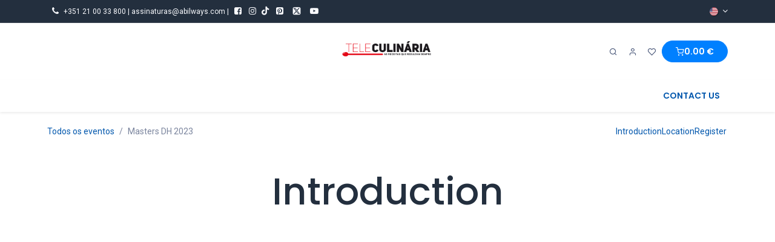

--- FILE ---
content_type: text/html; charset=utf-8
request_url: http://loja.teleculinaria.pt/en/event/masters-dh-2023-36/page/introduction-masters-dh-2023
body_size: 13932
content:
<!DOCTYPE html>
        
<html lang="en-US" data-website-id="5" data-main-object="event.event(36,)" data-seo-object="ir.ui.view(5296,)" data-add2cart-redirect="1" data-pricelist-id="1">
    <head>
        <meta charset="utf-8"/>
        <meta http-equiv="X-UA-Compatible" content="IE=edge"/>
        <meta name="viewport" content="width=device-width, initial-scale=1"/>
        <meta name="generator" content="Odoo"/>
            
        <meta property="og:type" content="website"/>
        <meta property="og:title" content="Introduction Masters DH 2023 | Teleculinariav16"/>
        <meta property="og:site_name" content="Teleculinariav16"/>
        <meta property="og:url" content="https://loja.teleculinaria.pt/en/event/masters-dh-2023-36/page/introduction-masters-dh-2023"/>
        <meta property="og:image" content="https://loja.teleculinaria.pt/web/image/website/5/logo?unique=d28ac94"/>
            
        <meta name="twitter:card" content="summary_large_image"/>
        <meta name="twitter:title" content="Introduction Masters DH 2023 | Teleculinariav16"/>
        <meta name="twitter:image" content="https://loja.teleculinaria.pt/web/image/website/5/logo/300x300?unique=d28ac94"/>
        <meta name="twitter:site" content="@AbilwaysPT"/>
        
        <link rel="canonical" href="https://loja.teleculinaria.pt/en/event/masters-dh-2023-36/page/introduction-masters-dh-2023"/>
        
        <link rel="preconnect" href="https://fonts.gstatic.com/" crossorigin=""/>
        <title>Masters DH 2023 | Teleculinariav16</title>
        <link type="image/x-icon" rel="shortcut icon" href="/web/image/website/5/favicon?unique=d28ac94"/>
        <link rel="preload" href="/web/static/src/libs/fontawesome/fonts/fontawesome-webfont.woff2?v=4.7.0" as="font" crossorigin=""/>
            <link rel="preload" href="/theme_prime/static/lib/Droggol-Pack-v1.0/fonts/Droggol-Pack.ttf?4iwoe7" as="font" crossorigin=""/>
            <link rel="stylesheet" type="text/css" href="/theme_prime/static/lib/Droggol-Pack-v1.0/droggol-pack-1.css"/>
        <link type="text/css" rel="stylesheet" href="/web/assets/5/2f38ec8/web.assets_frontend.min.css"/>
        <script id="web.layout.odooscript" type="text/javascript">
            var odoo = {
                csrf_token: "7d4a004eb95ee427d986b501982a1458a544d3a3o1801525271",
                debug: "",
            };
        </script>
            <script type="text/javascript">
                odoo.dr_theme_config = {"json_sidebar_config": {"category_sidebar_style": "2", "category_sidebar_show_count": true, "menu_sidebar_show_category": true, "cart_sidebar_free_delivery_progress": false}, "json_shop_layout": {"layout": "prime", "show_view_switcher": true, "default_view_mode": "grid", "load_more_products": "button"}, "json_shop_product_item": {"style": "1", "image_size": "default", "image_fill": "cover", "show_add_to_cart": true, "show_wishlist": true, "show_compare": true, "show_quick_view": true, "show_similar_products": true, "show_product_preview_swatches": true, "show_rating": true, "show_stock_label": false}, "json_shop_category_pills": {"active": true, "style": "1", "show_child_categories": true, "hide_in_desktop": false}, "json_shop_filters": {"lazy_method": true, "filter_style": "1", "filter_position": "left", "show_in_sidebar": false, "collapsible_category": true, "collapsible_attribute": true, "show_category_count": true, "show_attribute_count": false, "hide_extra_attrib_value": false, "show_rating_filter": true, "show_availability_filter": false}, "json_zoom": {"zoom_enabled": true, "zoom_factor": 2}, "json_product_recent_sales": {"enabled": true, "mode": "fake", "fake_min_threshold": 3, "fake_max_threshold": 15, "duration": 24}, "json_product_view_count": {"enabled": true, "mode": "fake", "fake_min_threshold": 2, "fake_max_threshold": 10}, "bool_enable_ajax_load": false, "json_bottom_bar": {"show_bottom_bar": true, "show_bottom_bar_on_scroll": false, "filters": true, "actions": ["tp_home", "tp_search", "tp_wishlist", "tp_offer", "tp_brands", "tp_category", "tp_orders"]}, "bool_sticky_add_to_cart": true, "json_general_language_pricelist_selector": {"hide_country_flag": false}, "json_b2b_shop_config": {"dr_enable_b2b": false, "dr_only_assigned_pricelist": false}, "json_mobile": {}, "json_product_search": {"advance_search": true, "search_category": true, "search_brand": true, "search_attribute": true, "search_suggestion": true, "search_limit": 8, "pills_limit": 5, "search_max_product": 6, "search_fuzzy": true, "search_fill_products": false, "search_report": true, "delete_search_report": 90}, "json_brands_page": {"disable_brands_grouping": false}, "cart_flow": "default", "theme_installed": true, "pwa_active": false, "pwa_name": false, "pwa_show_install_banner": true, "bool_show_bulk_price": false, "bool_show_products_nav": true, "is_public_user": true, "has_sign_up": false};
            </script>
        <script type="text/javascript">
            odoo.__session_info__ = {"is_admin": false, "is_system": false, "is_public": true, "is_internal_user": false, "is_website_user": true, "uid": null, "is_frontend": true, "profile_session": null, "profile_collectors": null, "profile_params": null, "show_effect": true, "currencies": {"1": {"symbol": "\u20ac", "position": "after", "digits": [69, 2]}, "2": {"symbol": "$", "position": "before", "digits": [69, 2]}}, "quick_login": true, "bundle_params": {"lang": "en_US", "website_id": 5}, "test_mode": false, "websocket_worker_version": "18.0-7", "translationURL": "/website/translations", "cache_hashes": {"translations": "61ab33505e397b78117212cc0d873d7eb59692cd"}, "geoip_country_code": "US", "geoip_phone_code": 1, "lang_url_code": "en"};
            if (!/(^|;\s)tz=/.test(document.cookie)) {
                const userTZ = Intl.DateTimeFormat().resolvedOptions().timeZone;
                document.cookie = `tz=${userTZ}; path=/`;
            }
        </script>
        <script type="text/javascript" defer="defer" src="/web/assets/5/cb0da36/web.assets_frontend_minimal.min.js" onerror="__odooAssetError=1"></script>
        <script type="text/javascript" defer="defer" data-src="/web/assets/5/c7f0ba6/web.assets_frontend_lazy.min.js" onerror="__odooAssetError=1"></script>
        
        
    </head>
    <body>



        <div id="wrapwrap" class="   ">
            <a class="o_skip_to_content btn btn-primary rounded-0 visually-hidden-focusable position-absolute start-0" href="#wrap">Skip to Content</a>
            
            <div class="offcanvas offcanvas-start tp-menu-sidebar tp-offcanvas-sidebar" tabindex="-1" aria-hidden="true">
                <div class="offcanvas-body p-0">
                    <div class="p-3 tp-user-info-container">
                        <div class="d-flex justify-content-between">
                            <div class="border border-white p-1">
                                <span class="tp-user-logo text-bg-primary fw-bold rounded d-inline-block text-center">
                                    <i class="dri dri-user"></i>
                                </span>
                            </div>
                            <div class="flex-shrink-1">
                                <button type="button" class="btn-close text-white" data-bs-dismiss="offcanvas" title="Close" aria-label="Close"></button>
                            </div>
                        </div>
                        <div class="mt-3 d-flex align-items-center justify-content-between">
                            <h6 class="mb-0 text-white">
                                        <a href="/web/login" class="link-light">
                                            Login <span class="mx-1">•</span> Register
                                        </a>
                            </h6>
                        </div>
                    </div>
                    <ul class="nav navbar-nav py-2 border-bottom tp-hook-special-menu">
                        <li class="nav-item">
                            <a role="menuitem" href="/en" class="nav-link tp-category-action" data-position="start">
                                <div class="d-flex align-items-center fw-bold">
                                    <svg xmlns="http://www.w3.org/2000/svg" width="1em" height="1em" fill="currentColor" class="bi bi-grid" viewBox="0 0 16 16">
                                        <path d="M1 2.5A1.5 1.5 0 0 1 2.5 1h3A1.5 1.5 0 0 1 7 2.5v3A1.5 1.5 0 0 1 5.5 7h-3A1.5 1.5 0 0 1 1 5.5v-3zM2.5 2a.5.5 0 0 0-.5.5v3a.5.5 0 0 0 .5.5h3a.5.5 0 0 0 .5-.5v-3a.5.5 0 0 0-.5-.5h-3zm6.5.5A1.5 1.5 0 0 1 10.5 1h3A1.5 1.5 0 0 1 15 2.5v3A1.5 1.5 0 0 1 13.5 7h-3A1.5 1.5 0 0 1 9 5.5v-3zm1.5-.5a.5.5 0 0 0-.5.5v3a.5.5 0 0 0 .5.5h3a.5.5 0 0 0 .5-.5v-3a.5.5 0 0 0-.5-.5h-3zM1 10.5A1.5 1.5 0 0 1 2.5 9h3A1.5 1.5 0 0 1 7 10.5v3A1.5 1.5 0 0 1 5.5 15h-3A1.5 1.5 0 0 1 1 13.5v-3zm1.5-.5a.5.5 0 0 0-.5.5v3a.5.5 0 0 0 .5.5h3a.5.5 0 0 0 .5-.5v-3a.5.5 0 0 0-.5-.5h-3zm6.5.5A1.5 1.5 0 0 1 10.5 9h3a1.5 1.5 0 0 1 1.5 1.5v3a1.5 1.5 0 0 1-1.5 1.5h-3A1.5 1.5 0 0 1 9 13.5v-3zm1.5-.5a.5.5 0 0 0-.5.5v3a.5.5 0 0 0 .5.5h3a.5.5 0 0 0 .5-.5v-3a.5.5 0 0 0-.5-.5h-3z"></path>
                                    </svg>
                                    <span class="ms-2">Shop By Categories</span>
                                </div>
                            </a>
                        </li>
                    </ul>
    <ul role="menu" id="top_menu" class="nav navbar-nav top_menu o_menu_loading flex-grow-1">
        
    <li role="presentation" class="nav-item  ">
        <a role="menuitem" href="/en/shop/category/ebooks-21" class="nav-link " style="">
            <span>
                <span>EBOOKS</span>
            </span>
        </a>
    </li>
    <li role="presentation" class="nav-item  ">
        <a role="menuitem" href="/en/shop/category/veggie-20" class="nav-link " style="">
            <span>
                <span>VEGGIE</span>
            </span>
        </a>
    </li>
    <li role="presentation" class="nav-item  ">
        <a role="menuitem" href="/en/shop/category/teleculinaria-26" class="nav-link " style="">
            <span>
                <span>TELECULINÁRIA</span>
            </span>
        </a>
    </li>
    <li role="presentation" class="nav-item  ">
        <a role="menuitem" href="/en/shop/category/bolos-doces-24" class="nav-link " style="">
            <span>
                <span>BOLOS &amp; DOCES</span>
            </span>
        </a>
    </li>
    <li role="presentation" class="nav-item  ">
        <a role="menuitem" href="/en/shop/category/robot-de-cozinha-23" class="nav-link " style="">
            <span>
                <span>ROBOT DE COZINHA</span>
            </span>
        </a>
    </li>
    <li role="presentation" class="nav-item  ">
        <a role="menuitem" href="/en/shop/category/gold-25" class="nav-link " style="">
            <span>
                <span>GOLD</span>
            </span>
        </a>
    </li>
    <li role="presentation" class="nav-item  ">
        <a role="menuitem" href="/en/shop/category/especiais-22" class="nav-link " style="">
            <span>
                <span>ESPECIAIS</span>
            </span>
        </a>
    </li>
    <li role="presentation" class="nav-item  ">
        <a role="menuitem" href="/en/shop/category/low-carb-28" class="nav-link " style="">
            <span>
                <span>LOW CARB</span>
            </span>
        </a>
    </li>
    <li role="presentation" class="nav-item  ">
        <a role="menuitem" href="/en/shop/category/cozinha-maravilha-regional-29" class="nav-link " style="">
            <span>
                <span>COZINHA MARAVILHA &amp; REGIONAL</span>
            </span>
        </a>
    </li>
                    
    </ul>
                    <ul class="nav navbar-nav py-2 border-top tp-hook-extra-menu">
                        <li class="nav-item">
                            <a href="/en/shop/cart" class="nav-link">
                                <div class="d-flex align-items-center">
                                    <i class="dri dri-cart"></i>
                                    <div class="d-flex align-items-center">
                                        <h6 class="mb-0 ms-2">My Cart</h6> <span class="ms-2">(<span class="my_cart_quantity" data-order-id="">0</span>)</span>
                                    </div>
                                </div>
                            </a>
                        </li>
                        <li class="nav-item">
                            <a href="/en/shop/wishlist" class="nav-link">
                                <div class="d-flex align-items-center">
                                    <i class="dri dri-wishlist"></i>
                                    <div class="d-flex align-items-center">
                                        <h6 class="mb-0 ms-2">My Wishlist</h6> <span class="ms-2">(<span class="tp-wishlist-counter">0</span>)</span>
                                    </div>
                                </div>
                            </a>
                        </li>
                    </ul>
                </div>
        

            <div class="js_language_selector d-flex justify-content-center py-2 border-top dropdown o_not_editable">
                <a href="#" data-bs-toggle="dropdown" aria-haspopup="true" aria-expanded="true" class="dropdown-toggle d-flex align-items-center text-dark">
    <img class="o_lang_flag " src="/base/static/img/country_flags/us.png?height=25" alt="English (US)" loading="lazy"/>
                </a>
                <div class="dropdown-menu" role="menu">
                            <a class="dropdown-item my-1 js_change_lang active" role="menuitem" href="/en/event/masters-dh-2023-36/page/introduction-masters-dh-2023" data-url_code="en" title="English (US)">
    <img class="o_lang_flag " src="/base/static/img/country_flags/us.png?height=25" alt="" loading="lazy"/>
                                <span>English (US)</span>
                            </a>
                            <a class="dropdown-item my-1 js_change_lang " role="menuitem" href="/event/masters-dh-2023-36/page/introduction-masters-dh-2023" data-url_code="pt" title=" Português">
    <img class="o_lang_flag " src="/base/static/img/country_flags/pt.png?height=25" alt="" loading="lazy"/>
                                <span> Português</span>
                            </a>
                </div>
            </div>
        
            </div>
            
            <div class="offcanvas offcanvas-end tp-account-info-sidebar tp-offcanvas-sidebar bg-200" tabindex="-1" aria-hidden="true">
                <div class="d-flex justify-content-between align-items-center bg-white border-bottom p-3">
                    <div class="d-flex align-items-center">
                        <i class="dri dri-user tp-bg-soft-primary text-primary rounded-circle me-3 tp-header-icon"></i>
                        <h5 class="mb-0">Guest</h5>
                    </div>
                    <button type="button" class="btn-close" data-bs-dismiss="offcanvas" title="Close" aria-label="Close"></button>
                </div>
                <div class="tp-scrollable-y flex-grow-1">
                    <ul class="list-group p-2 mt-2 tp-hook-public-user">
                        <a href="/web/login" class="list-group-item list-group-item-action d-flex align-items-center">
                            <div class="d-flex align-items-center">
                                <svg xmlns="http://www.w3.org/2000/svg" width="1em" height="1em" fill="currentColor" class="bi bi-box-arrow-in-right" viewBox="0 0 16 16">
                                    <path fill-rule="evenodd" d="M6 3.5a.5.5 0 0 1 .5-.5h8a.5.5 0 0 1 .5.5v9a.5.5 0 0 1-.5.5h-8a.5.5 0 0 1-.5-.5v-2a.5.5 0 0 0-1 0v2A1.5 1.5 0 0 0 6.5 14h8a1.5 1.5 0 0 0 1.5-1.5v-9A1.5 1.5 0 0 0 14.5 2h-8A1.5 1.5 0 0 0 5 3.5v2a.5.5 0 0 0 1 0v-2z"></path>
                                    <path fill-rule="evenodd" d="M11.854 8.354a.5.5 0 0 0 0-.708l-3-3a.5.5 0 1 0-.708.708L10.293 7.5H1.5a.5.5 0 0 0 0 1h8.793l-2.147 2.146a.5.5 0 0 0 .708.708l3-3z"></path>
                                </svg>
                                <h6 class="mb-0 ms-3">Login</h6>
                            </div>
                        </a>
                        <a href="/web/signup" class="list-group-item list-group-item-action d-flex align-items-center">
                            <div class="d-flex align-items-center">
                                <svg xmlns="http://www.w3.org/2000/svg" width="1em" height="1em" fill="currentColor" class="bi bi-person-plus" viewBox="0 0 16 16">
                                    <path d="M6 8a3 3 0 1 0 0-6 3 3 0 0 0 0 6zm2-3a2 2 0 1 1-4 0 2 2 0 0 1 4 0zm4 8c0 1-1 1-1 1H1s-1 0-1-1 1-4 6-4 6 3 6 4zm-1-.004c-.001-.246-.154-.986-.832-1.664C9.516 10.68 8.289 10 6 10c-2.29 0-3.516.68-4.168 1.332-.678.678-.83 1.418-.832 1.664h10z"></path>
                                    <path fill-rule="evenodd" d="M13.5 5a.5.5 0 0 1 .5.5V7h1.5a.5.5 0 0 1 0 1H14v1.5a.5.5 0 0 1-1 0V8h-1.5a.5.5 0 0 1 0-1H13V5.5a.5.5 0 0 1 .5-.5z"></path>
                                </svg>
                                <h6 class="mb-0 ms-3">Register</h6>
                            </div>
                        </a>
                    </ul>
                    <ul class="list-group p-2 mt-2 tp-hook-generic">
                        <a href="/en/shop/cart" class="list-group-item list-group-item-action d-flex align-items-center">
                            <div class="d-flex align-items-center">
                                <i class="dri dri-cart"></i>
                                <div class="d-flex align-items-center">
                                    <h6 class="mb-0 ms-3"><font style="vertical-align: inherit;"><font style="vertical-align: inherit;">Meu carrinho</font></font></h6> <span class="ms-2">(<span class="my_cart_quantity" data-order-id="">0</span>)</span>
                                </div>
                            </div>
                        </a>
                        <a href="/en/shop/wishlist" class="list-group-item list-group-item-action d-flex align-items-center">
                            <div class="d-flex align-items-center">
                                <i class="dri dri-wishlist"></i>
                                <div class="d-flex align-items-center">
                                    <h6 class="mb-0 ms-3"><font style="vertical-align: inherit;"><font style="vertical-align: inherit;">Minha Lista de Desejos</font></font></h6> <span class="ms-2">(<span class="tp-wishlist-counter">0</span>)</span>
                                </div>
                            </div>
                        </a>
                    </ul>
                </div>
            </div>
        <div class="tp-bottombar-component o_not_editable w-100 tp-bottombar-component-style-1 p-0 tp-has-drower-element  ">

            <ul class="list-inline my-2 px-5 d-flex tp-bottombar-main-element justify-content-between">
                    
        <li class="list-inline-item o_not_editable position-relative tp-bottom-action-btn text-center  ">
            <a aria-label="Home" class=" " href="/en">
                <i class="tp-action-btn-icon fa fa-home"><font style="vertical-align: inherit;"><font style="vertical-align: inherit;"></font></font></i>
            </a>
            <div class="tp-action-btn-label">Home</div>
        </li>
                    
        <li class="list-inline-item o_not_editable position-relative tp-bottom-action-btn text-center tp-search-sidebar-action ">
            <a aria-label="Search" class=" " href="#">
                <i class="tp-action-btn-icon dri dri-search"><font style="vertical-align: inherit;"><font style="vertical-align: inherit;"></font></font></i>
            </a>
            <div class="tp-action-btn-label">Search</div>
        </li>
                    
                        <li class="list-inline-item text-center tp-bottom-action-btn tp-drawer-action-btn align-items-center d-flex justify-content-center rounded-circle">
                            <a href="#" aria-label="Abrir menu"><i class="tp-drawer-icon fa fa-th"><font style="vertical-align: inherit;"><font style="vertical-align: inherit;"></font></font></i></a>
                        </li>
        <li class="list-inline-item o_not_editable position-relative tp-bottom-action-btn text-center  ">
            <a aria-label="Wishlist" class="o_wsale_my_wish tp-force-d-block " href="/en/shop/wishlist">
                <i class="tp-action-btn-icon dri dri-wishlist"><font style="vertical-align: inherit;"><font style="vertical-align: inherit;"></font></font></i>
                <sup class="my_wish_quantity o_animate_blink badge text-bg-primary">0</sup>
            </a>
            <div class="tp-action-btn-label">Wishlist</div>
        </li>
                    
                    
                    
                    
                <li class="list-inline-item o_not_editable tp-bottom-action-btn">
                    <a href="#" class="tp-account-info-sidebar-action tp-action-btn-icon" aria-label="Informações da Conta">
                        <i class="dri dri-user"></i>
                    </a>
                    <div class="tp-action-btn-label"><font style="vertical-align: inherit;"><font style="vertical-align: inherit;">Conta</font></font></div>
                </li>
            </ul>
            <hr class="mx-4"/>
            <ul class="list-inline d-flex my-2 px-5 tp-bottombar-secondary-element justify-content-between">
        <li class="list-inline-item o_not_editable position-relative tp-bottom-action-btn text-center  ">
            <a aria-label="Offers" class=" " href="/en/offers">
                <i class="tp-action-btn-icon dri dri-bolt"><font style="vertical-align: inherit;"><font style="vertical-align: inherit;"></font></font></i>
            </a>
            <div class="tp-action-btn-label">Offers</div>
        </li>
        <li class="list-inline-item o_not_editable position-relative tp-bottom-action-btn text-center  ">
            <a aria-label="Brands" class=" " href="/en/shop/all-brands">
                <i class="tp-action-btn-icon dri dri-tag-l "><font style="vertical-align: inherit;"><font style="vertical-align: inherit;"></font></font></i>
            </a>
            <div class="tp-action-btn-label">Brands</div>
        </li>
        <li class="list-inline-item o_not_editable position-relative tp-bottom-action-btn text-center tp-category-action ">
            <a aria-label="Category" class=" " href="#">
                <i class="tp-action-btn-icon dri dri-category"><font style="vertical-align: inherit;"><font style="vertical-align: inherit;"></font></font></i>
            </a>
            <div class="tp-action-btn-label">Category</div>
        </li>
        <li class="list-inline-item o_not_editable position-relative tp-bottom-action-btn text-center  ">
            <a aria-label="Orders" class=" " href="/en/my/orders">
                <i class="tp-action-btn-icon fa fa-file-text-o"><font style="vertical-align: inherit;"><font style="vertical-align: inherit;"></font></font></i>
            </a>
            <div class="tp-action-btn-label">Orders</div>
        </li>
            </ul>
        </div>
                <header id="top" data-anchor="true" data-name="Header" data-extra-items-toggle-aria-label="Extra items button" class="   o_header_standard tp-custom-header" style=" ">
            <div class="tp-preheader o_colored_level o_cc" data-name="Preheader">
                <div class="container">
                    <div class="row justify-content-lg-between justify-content-center align-items-center">
                        <div class="col-auto py-2 d-none d-lg-block col-lg-6">
                            <ul class="list-inline mb-0">
                                <li class="list-inline-item mx-2"><a href="#" data-bs-original-title="" title=""><span class="fa fa-phone" data-bs-original-title="" title="" aria-describedby="tooltip613721"></span><span style="font-size: 11px;"></span></a></li><span style="font-size: 12px;"><font style="vertical-align: inherit;"><font style="vertical-align: inherit;">​+351 21 00 33 800 | assinaturas@abilways.com |&nbsp;</font></font></span> &nbsp;<a href="https://www.facebook.com/teleculinaria" data-bs-original-title="" title=""><span class="fa fa-facebook-square" data-bs-original-title="" title="" aria-describedby="tooltip253795"></span></a>&nbsp; &nbsp;&nbsp;<a href="https://www.instagram.com/teleculinaria/" data-bs-original-title="" title=""><span class="fa fa-instagram" data-bs-original-title="" title="" aria-describedby="tooltip728061"></span></a>&nbsp;&nbsp;<a href="https://www.tiktok.com/@teleculinaria.pt?lang=pt-BR" class="hoverZoomLink" data-bs-original-title="" title=""> <span class="fa fa-tiktok" data-bs-original-title="" title="" aria-describedby="tooltip105446"></span></a>&nbsp; &nbsp;&nbsp;<a href="https://www.pinterest.pt/teleculinaria/receitas/"><span class="fa fa-pinterest-square" data-bs-original-title="" title="" aria-describedby="tooltip64108"></span></a>&nbsp; &nbsp; &nbsp;<a href="https://twitter.com/teleculinaria" data-bs-original-title="" title=""><span class="fa fa-twitter-square" data-bs-original-title="" title="" aria-describedby="tooltip761436"></span></a>&nbsp; &nbsp; &nbsp;<a href="https://www.youtube.com/channel/UCMlPmrt1V19DKmlbRYbT7tg" data-bs-original-title="" title=""><span class="fa fa-youtube-play" data-bs-original-title="" title="" aria-describedby="tooltip778076"></span></a></ul></div>
                        <div class="col-auto py-2 col-lg-2">
                            <section style="background-image: none;" class="o_colored_level"><div><br/></div></section>
                        </div>
                        <div class="col-auto py-2 d-none d-lg-block">
        

            <div class="js_language_selector  dropdown o_not_editable">
                <a href="#" data-bs-toggle="dropdown" aria-haspopup="true" aria-expanded="true" class="dropdown-toggle d-flex align-items-center ">
    <img class="o_lang_flag " src="/base/static/img/country_flags/us.png?height=25" alt="English (US)" loading="lazy"/>
                </a>
                <div class="dropdown-menu" role="menu">
                            <a class="dropdown-item my-1 js_change_lang active" role="menuitem" href="/en/event/masters-dh-2023-36/page/introduction-masters-dh-2023" data-url_code="en" title="English (US)">
    <img class="o_lang_flag " src="/base/static/img/country_flags/us.png?height=25" alt="" loading="lazy"/>
                                <span>English (US)</span>
                            </a>
                            <a class="dropdown-item my-1 js_change_lang " role="menuitem" href="/event/masters-dh-2023-36/page/introduction-masters-dh-2023" data-url_code="pt" title=" Português">
    <img class="o_lang_flag " src="/base/static/img/country_flags/pt.png?height=25" alt="" loading="lazy"/>
                                <span> Português</span>
                            </a>
                </div>
            </div>
        
                        </div>
                    </div>
                </div>
            </div>
                    
                <div class="tp-header-box o_header_hide_on_scroll d-none d-lg-block o_colored_level o_cc">
                <div class="container">
                    <div class="row justify-content-center justify-content-lg-between align-items-center">
                        <div class="col-4 py-3">
                            
                        </div>
                        <div class="col-4 text-center py-3">
                            
    <a data-name="Navbar Logo" href="/en" class="navbar-brand logo d-inline-block mx-auto">
            
            <span role="img" aria-label="Logo of Teleculinariav16" title="Teleculinariav16"><img src="/web/image/website/5/logo/Teleculinariav16?unique=d28ac94" class="img img-fluid" width="95" height="40" alt="Teleculinariav16" loading="lazy"/></span>
        </a>
    
                        </div>
                        <div class="col-4 py-3">
        <ul class="list-inline mb-0 d-flex align-items-center tp-account-info gap-4 justify-content-end">
            <li class="list-inline-item mx-0 o_not_editable ">
                <a href="#" aria-label="Search" class="tp-search-sidebar-action tp-light-bg btn rounded-circle p-2 shadow-none">
                    <div class="d-flex flex-column align-items-center justify-content-center">
                        <div class="d-flex align-items-center">
                            <div class="position-relative">
                                <i class="dri dri-search"></i>
                            </div>
                        </div>
                    </div>
                </a>
            </li>

                <li class="list-inline-item mx-0 o_not_editable ">
                    <a href="#" aria-label="Account Info" class="tp-account-info-sidebar-action tp-light-bg btn rounded-circle p-2 shadow-none">
                        <div class="d-flex flex-column align-items-center justify-content-center">
                            <div class="d-flex align-items-center">
                                <div class="position-relative">
                                    <i class="dri dri-user"></i>
                                </div>
                            </div>
                        </div>
                    </a>
                </li>

                
                    <li class="list-inline-item mx-0 o_not_editable o_wsale_my_wish   ">
                        <a href="/en/shop/wishlist" class="tp-light-bg btn rounded-circle p-2 shadow-none position-relative">
                            <div class="d-flex flex-column align-items-center justify-content-center">
                                <div class="d-flex align-items-center">
                                    <div class="">
                                        <i class="dri dri-wishlist"></i>
                                        <sup class="my_wish_quantity o_animate_blink text-bg-primary position-absolute sup-btn">0</sup>
                                    </div>
                                </div>
                            </div>
                        </a>
                    </li>
                

                
                    <li class="list-inline-item mx-0 o_not_editable o_wsale_my_cart tp-cart-sidebar-action  ">
                        <a href="/en/shop/cart" class="btn btn-primary rounded-circle shadow-none position-relative shadow-none">
                            <div class="d-flex flex-column align-items-center justify-content-center">
                                <div class="d-flex align-items-center">
                                    <div class="">
                                        <i class="dri dri-cart"></i>
                                        <sup class="my_cart_quantity text-bg-primary position-absolute sup-btn" data-order-id="">0</sup>
                                    </div>
                                    <div class="total-block">
                                        <strong class="dr-update-cart-total small"><span data-oe-type="monetary" data-oe-expression="website.sale_get_order().amount_total"><span class="oe_currency_value">0.00</span> €</span></strong>
                                    </div>
                                </div>
                            </div>
                        </a>
                    </li>
                
        </ul>
                        </div>
                    </div>
                </div>
            </div>
    <nav data-name="Navbar" aria-label="Main" class="navbar navbar-expand-lg navbar-light o_colored_level o_cc d-none d-lg-block shadow-sm ">
        
                <div id="top_menu_container" class="container justify-content-between">
                    <div id="o_main_nav" class="container d-flex align-items-center">
                        
    <ul role="menu" id="top_menu" class="nav navbar-nav top_menu o_menu_loading flex-grow-1 ">
        
    <li role="presentation" class="nav-item  ">
        <a role="menuitem" href="/en/shop/category/ebooks-21" class="nav-link " style="">
            <span>
                <span>EBOOKS</span>
            </span>
        </a>
    </li>
    <li role="presentation" class="nav-item  ">
        <a role="menuitem" href="/en/shop/category/veggie-20" class="nav-link " style="">
            <span>
                <span>VEGGIE</span>
            </span>
        </a>
    </li>
    <li role="presentation" class="nav-item  ">
        <a role="menuitem" href="/en/shop/category/teleculinaria-26" class="nav-link " style="">
            <span>
                <span>TELECULINÁRIA</span>
            </span>
        </a>
    </li>
    <li role="presentation" class="nav-item  ">
        <a role="menuitem" href="/en/shop/category/bolos-doces-24" class="nav-link " style="">
            <span>
                <span>BOLOS &amp; DOCES</span>
            </span>
        </a>
    </li>
    <li role="presentation" class="nav-item  ">
        <a role="menuitem" href="/en/shop/category/robot-de-cozinha-23" class="nav-link " style="">
            <span>
                <span>ROBOT DE COZINHA</span>
            </span>
        </a>
    </li>
    <li role="presentation" class="nav-item  ">
        <a role="menuitem" href="/en/shop/category/gold-25" class="nav-link " style="">
            <span>
                <span>GOLD</span>
            </span>
        </a>
    </li>
    <li role="presentation" class="nav-item  ">
        <a role="menuitem" href="/en/shop/category/especiais-22" class="nav-link " style="">
            <span>
                <span>ESPECIAIS</span>
            </span>
        </a>
    </li>
    <li role="presentation" class="nav-item  ">
        <a role="menuitem" href="/en/shop/category/low-carb-28" class="nav-link " style="">
            <span>
                <span>LOW CARB</span>
            </span>
        </a>
    </li>
    <li role="presentation" class="nav-item  ">
        <a role="menuitem" href="/en/shop/category/cozinha-maravilha-regional-29" class="nav-link " style="">
            <span>
                <span>COZINHA MARAVILHA &amp; REGIONAL</span>
            </span>
        </a>
    </li>
                        
    </ul>
                        <div class="oe_structure oe_structure_solo flex-shrink-0">
                            <section class="s_text_block" data-snippet="s_text_block" data-name="Text">
                                <div class="container">
                                    
                                    <a href="/en/contactus" class="btn btn-link btn_cta"><strong>CONTACT US</strong></a>
                                </div>
                            </section>
                        </div>
                    </div>
                </div>
            
    </nav>
    <nav data-name="Navbar" aria-label="Mobile" class="navbar None navbar-light o_colored_level o_cc o_header_mobile d-block d-lg-none shadow-sm ">
        
            <div id="o_main_nav" class="container flex-wrap">
                
                <ul class="o_header_mobile_buttons_wrap navbar-nav flex-row align-items-center gap-2 mb-0">
                    <li>
                        <button class="tp-menu-sidebar-action btn btn-link p-0 o_not_editable shadow-none" type="button" data-bs-toggle="offcanvas" data-bs-target="#top_menu_collapse_mobile" aria-controls="top_menu_collapse_mobile" aria-expanded="false" aria-label="Toggle navigation">
                            <svg xmlns="http://www.w3.org/2000/svg" width="1em" height="1em" fill="currentColor" class="bi bi-list" viewBox="0 0 16 16">
                                <path fill-rule="evenodd" d="M2.5 12a.5.5 0 0 1 .5-.5h10a.5.5 0 0 1 0 1H3a.5.5 0 0 1-.5-.5zm0-4a.5.5 0 0 1 .5-.5h10a.5.5 0 0 1 0 1H3a.5.5 0 0 1-.5-.5zm0-4a.5.5 0 0 1 .5-.5h10a.5.5 0 0 1 0 1H3a.5.5 0 0 1-.5-.5z"></path>
                            </svg>
                        </button>
                    </li>
                </ul>
                
    <a data-name="Navbar Logo" href="/en" class="navbar-brand logo me-0">
            
            <span role="img" aria-label="Logo of Teleculinariav16" title="Teleculinariav16"><img src="/web/image/website/5/logo/Teleculinariav16?unique=d28ac94" class="img img-fluid" width="95" height="40" alt="Teleculinariav16" loading="lazy"/></span>
        </a>
    
                
        <ul class="list-inline mb-0 d-flex align-items-center tp-account-info ">



                
                    <li class="list-inline-item mx-0 o_not_editable o_wsale_my_cart tp-cart-sidebar-action  ">
                        <a href="/en/shop/cart" class="">
                            <div class="d-flex flex-column align-items-center justify-content-center">
                                <div class="d-flex align-items-center">
                                    <div class="position-relative">
                                        <i class="dri dri-cart"></i>
                                        <sup class="my_cart_quantity text-bg-primary position-absolute " data-order-id="">0</sup>
                                    </div>
                                </div>
                            </div>
                        </a>
                    </li>
                
        </ul>
                <div id="top_menu_collapse_mobile" class="offcanvas offcanvas-start tp-menu-sidebar tp-offcanvas-sidebar o_navbar_mobile">
                    <div class="offcanvas-body p-0">
                        <div class="p-3 d-flex align-items-center justify-content-between border-bottom">
                            <img class="logo" alt="Teleculinariav16" src="/web/image/website/5/logo/60x60" loading="lazy"/>
                            <div class="d-flex align-items-center gap-3">
        

            <div class="js_language_selector  dropdown o_not_editable">
                <a href="#" data-bs-toggle="dropdown" aria-haspopup="true" aria-expanded="true" class="dropdown-toggle d-flex align-items-center px-3 py-2 rounded-pill border">
    <img class="o_lang_flag " src="/base/static/img/country_flags/us.png?height=25" alt="English (US)" loading="lazy"/>
                </a>
                <div class="dropdown-menu" role="menu">
                            <a class="dropdown-item my-1 js_change_lang active" role="menuitem" href="/en/event/masters-dh-2023-36/page/introduction-masters-dh-2023" data-url_code="en" title="English (US)">
    <img class="o_lang_flag " src="/base/static/img/country_flags/us.png?height=25" alt="" loading="lazy"/>
                                <span>English (US)</span>
                            </a>
                            <a class="dropdown-item my-1 js_change_lang " role="menuitem" href="/event/masters-dh-2023-36/page/introduction-masters-dh-2023" data-url_code="pt" title=" Português">
    <img class="o_lang_flag " src="/base/static/img/country_flags/pt.png?height=25" alt="" loading="lazy"/>
                                <span> Português</span>
                            </a>
                </div>
            </div>
        
                                <button type="button" class="btn-close rounded-circle border px-2 py-1" data-bs-dismiss="offcanvas" title="Close" aria-label="Close"></button>
                            </div>
                        </div>
                        <div class="p-3 border-bottom tp-hook-category">
                            <div class="row g-0">
                                <div class="col-4 text-center p-1 mb-3">
                                    <a class="d-block" href="/en/shop/category/1" title="Subscription">
                                        <img loading="lazy" class="img category-img img-fluid" alt="Subscription" src="/web/image/product.public.category/1/image_128"/>
                                        <p class="h6 mt-2 mb-0 text-truncate category-name">Subscription</p>
                                    </a>
                                </div><div class="col-4 text-center p-1 mb-3">
                                    <a class="d-block" href="/en/shop/category/24" title="Bolos &amp; Doces">
                                        <img loading="lazy" class="img category-img img-fluid" alt="Bolos &amp; Doces" src="/web/image/product.public.category/24/image_128"/>
                                        <p class="h6 mt-2 mb-0 text-truncate category-name">Bolos &amp; Doces</p>
                                    </a>
                                </div><div class="col-4 text-center p-1 mb-3">
                                    <a class="d-block" href="/en/shop/category/29" title="Cozinha Maravilha &amp; Regional">
                                        <img loading="lazy" class="img category-img img-fluid" alt="Cozinha Maravilha &amp; Regional" src="/web/image/product.public.category/29/image_128"/>
                                        <p class="h6 mt-2 mb-0 text-truncate category-name">Cozinha Maravilha &amp; Regional</p>
                                    </a>
                                </div><div class="col-4 text-center p-1 mb-3">
                                    <a class="d-block" href="/en/shop/category/27" title="E-books">
                                        <img loading="lazy" class="img category-img img-fluid" alt="E-books" src="/web/image/product.public.category/27/image_128"/>
                                        <p class="h6 mt-2 mb-0 text-truncate category-name">E-books</p>
                                    </a>
                                </div><div class="col-4 text-center p-1 mb-3">
                                    <a class="d-block" href="/en/shop/category/22" title="Especiais">
                                        <img loading="lazy" class="img category-img img-fluid" alt="Especiais" src="/web/image/product.public.category/22/image_128"/>
                                        <p class="h6 mt-2 mb-0 text-truncate category-name">Especiais</p>
                                    </a>
                                </div><div class="col-4 text-center p-1 mb-3">
                                    <a class="d-block" href="/en/shop/category/25" title="Gold">
                                        <img loading="lazy" class="img category-img img-fluid" alt="Gold" src="/web/image/product.public.category/25/image_128"/>
                                        <p class="h6 mt-2 mb-0 text-truncate category-name">Gold</p>
                                    </a>
                                </div>
                            </div>
                            <a href="#" class="btn btn-light w-100 fw-bold border tp-category-action" data-position="start">
                                <svg xmlns="http://www.w3.org/2000/svg" width="1em" height="1em" fill="currentColor" class="bi bi-grid-fill text-primary me-2" viewBox="0 0 16 16">
                                    <path d="M1 2.5A1.5 1.5 0 0 1 2.5 1h3A1.5 1.5 0 0 1 7 2.5v3A1.5 1.5 0 0 1 5.5 7h-3A1.5 1.5 0 0 1 1 5.5zm8 0A1.5 1.5 0 0 1 10.5 1h3A1.5 1.5 0 0 1 15 2.5v3A1.5 1.5 0 0 1 13.5 7h-3A1.5 1.5 0 0 1 9 5.5zm-8 8A1.5 1.5 0 0 1 2.5 9h3A1.5 1.5 0 0 1 7 10.5v3A1.5 1.5 0 0 1 5.5 15h-3A1.5 1.5 0 0 1 1 13.5zm8 0A1.5 1.5 0 0 1 10.5 9h3a1.5 1.5 0 0 1 1.5 1.5v3a1.5 1.5 0 0 1-1.5 1.5h-3A1.5 1.5 0 0 1 9 13.5z"></path>
                                </svg>
                                Explore All Categories
                            </a>
                        </div>
                        
    <ul role="menu" class="nav navbar-nav top_menu  border-bottom">
        
    <li role="presentation" class="nav-item  ">
        <a role="menuitem" href="/en/shop/category/ebooks-21" class="nav-link " style="">
            <span>
                <span>EBOOKS</span>
            </span>
        </a>
    </li>
    <li role="presentation" class="nav-item  ">
        <a role="menuitem" href="/en/shop/category/veggie-20" class="nav-link " style="">
            <span>
                <span>VEGGIE</span>
            </span>
        </a>
    </li>
    <li role="presentation" class="nav-item  ">
        <a role="menuitem" href="/en/shop/category/teleculinaria-26" class="nav-link " style="">
            <span>
                <span>TELECULINÁRIA</span>
            </span>
        </a>
    </li>
    <li role="presentation" class="nav-item  ">
        <a role="menuitem" href="/en/shop/category/bolos-doces-24" class="nav-link " style="">
            <span>
                <span>BOLOS &amp; DOCES</span>
            </span>
        </a>
    </li>
    <li role="presentation" class="nav-item  ">
        <a role="menuitem" href="/en/shop/category/robot-de-cozinha-23" class="nav-link " style="">
            <span>
                <span>ROBOT DE COZINHA</span>
            </span>
        </a>
    </li>
    <li role="presentation" class="nav-item  ">
        <a role="menuitem" href="/en/shop/category/gold-25" class="nav-link " style="">
            <span>
                <span>GOLD</span>
            </span>
        </a>
    </li>
    <li role="presentation" class="nav-item  ">
        <a role="menuitem" href="/en/shop/category/especiais-22" class="nav-link " style="">
            <span>
                <span>ESPECIAIS</span>
            </span>
        </a>
    </li>
    <li role="presentation" class="nav-item  ">
        <a role="menuitem" href="/en/shop/category/low-carb-28" class="nav-link " style="">
            <span>
                <span>LOW CARB</span>
            </span>
        </a>
    </li>
    <li role="presentation" class="nav-item  ">
        <a role="menuitem" href="/en/shop/category/cozinha-maravilha-regional-29" class="nav-link " style="">
            <span>
                <span>COZINHA MARAVILHA &amp; REGIONAL</span>
            </span>
        </a>
    </li>
                        
    </ul>
                        <ul class="nav navbar-nav py-2 tp-hook-account-info">
                            <li class="nav-item">
                                <a href="/en/shop/cart" class="nav-link">
                                    <div class="d-flex align-items-center">
                                        <i class="dri dri-cart"></i>
                                        <div class="d-flex align-items-center">
                                            <p class="mb-0 ms-2">My Cart</p> <span class="ms-2">(<span class="my_cart_quantity" data-order-id="">0</span>)</span>
                                        </div>
                                    </div>
                                </a>
                            </li>
                            <li class="nav-item">
                                <a href="/en/shop/wishlist" class="nav-link">
                                    <div class="d-flex align-items-center">
                                        <i class="dri dri-wishlist"></i>
                                        <div class="d-flex align-items-center">
                                            <p class="mb-0 ms-2">My Wishlist</p> <span class="ms-2">(<span class="tp-wishlist-counter">0</span>)</span>
                                        </div>
                                    </div>
                                </a>
                            </li>
                        </ul>
                    </div>
                        <div class="d-flex align-items-center p-3 gap-2">
                            <a href="/web/login" class="btn btn-primary w-100 fw-bold">
                                <svg xmlns="http://www.w3.org/2000/svg" width="1em" height="1em" fill="currentColor" class="bi bi-box-arrow-in-right me-1" viewBox="0 0 16 16">
                                    <path fill-rule="evenodd" d="M6 3.5a.5.5 0 0 1 .5-.5h8a.5.5 0 0 1 .5.5v9a.5.5 0 0 1-.5.5h-8a.5.5 0 0 1-.5-.5v-2a.5.5 0 0 0-1 0v2A1.5 1.5 0 0 0 6.5 14h8a1.5 1.5 0 0 0 1.5-1.5v-9A1.5 1.5 0 0 0 14.5 2h-8A1.5 1.5 0 0 0 5 3.5v2a.5.5 0 0 0 1 0z"></path>
                                    <path fill-rule="evenodd" d="M11.854 8.354a.5.5 0 0 0 0-.708l-3-3a.5.5 0 1 0-.708.708L10.293 7.5H1.5a.5.5 0 0 0 0 1h8.793l-2.147 2.146a.5.5 0 0 0 .708.708z"></path>
                                </svg>
                                Login <span class="mx-1">/</span> Signup
                            </a>
                        </div>
                </div>
            </div>
        
    </nav>
        
        </header>
                <main>
                    
        
        <div id="wrap" class="o_wevent_event js_event d-flex flex-column h-100 ">

    <section id="o_wevent_event_submenu">
        
        <div id="o_wevent_submenu_mobile" class="container d-flex d-lg-none align-items-center mt-3 mb-3 mb-lg-2">
            <a href="/en/event" title="Todos os eventos">
                <i class="oi oi-chevron-left"></i>
                <span>All Events</span>
            </a>
            

   <div class="dropdown o-dropdown--no-caret ms-auto">
        <button class="dropdown-toggle o-no-caret btn btn-light" data-bs-toggle="dropdown" aria-expanded="false">
            <i class="fa fa-bars" role="img"></i>
        </button>
        <ul class="dropdown-menu" role="menu">
            <li><h6 class="dropdown-header">Masters DH 2023</h6></li>

    <li role="presentation" class="  ">
        <a role="menuitem" href="/en/event/masters-dh-2023-2023-11-07-36/page/introduction-masters-dh-2023" class="dropdown-item ps-4 " style="">
            <span>
                <span>Introduction</span>
            </span>
        </a>
    </li>
    <li role="presentation" class="  ">
        <a role="menuitem" href="/en/event/masters-dh-2023-2023-11-07-36/page/location-masters-dh-2023" class="dropdown-item ps-4 " style="">
            <span>
                <span>Location</span>
            </span>
        </a>
    </li>
    <li role="presentation" class="  ">
        <a role="menuitem" href="/en/event/masters-dh-2023-2023-11-07-36/register" class="dropdown-item ps-4 " style="">
            <span>
                <span>Register</span>
            </span>
        </a>
    </li>
        </ul>
    </div>
        </div>

        
        <div id="o_wevent_submenu_desktop" class="d-none d-lg-block mt-3 mb-3 mb-lg-2">
            <div class="container">
                <div class="d-flex align-items-center justify-content-between">
                    <nav class="d-flex flex-wrap justify-content-between align-items-center gap-2 flex-grow-1">
                        <ul class="breadcrumb p-0 m-0">
                            <li class="breadcrumb-item">
                                <a href="/en/event" title="Back to All Events">Todos os eventos </a>
                            </li>
                                <li class="breadcrumb-item active" aria-current="page"><span class="pe-3">Masters DH 2023</span></li>
                        </ul>
                        <ul class="nav">
    <li role="presentation" class="nav-item  ">
        <a role="menuitem" href="/en/event/masters-dh-2023-2023-11-07-36/page/introduction-masters-dh-2023" class="nav-link text-nowrap " style="">
            <span>
                <span>Introduction</span>
            </span>
        </a>
    </li>
    <li role="presentation" class="nav-item  ">
        <a role="menuitem" href="/en/event/masters-dh-2023-2023-11-07-36/page/location-masters-dh-2023" class="nav-link text-nowrap " style="">
            <span>
                <span>Location</span>
            </span>
        </a>
    </li>
    <li role="presentation" class="nav-item  ">
        <a role="menuitem" href="/en/event/masters-dh-2023-2023-11-07-36/register" class="nav-link text-nowrap " style="">
            <span>
                <span>Register</span>
            </span>
        </a>
    </li>
                        </ul>
                    </nav>

                    
                    <span aria-hidden="true" class="btn invisible w-0 px-0"> </span>

                </div>
            </div>
        </div>
    </section>
            
        <div class="oe_structure oe_empty" id="oe_structure_website_event_intro_1"></div>
        <section class="s_title pt32 pb32" data-vcss="001" data-snippet="s_title" data-name="Title">
            <div class="container s_allow_columns">
                <h1 style="text-align: center;">
                    <font style="font-size: 62px;" class="o_default_snippet_text">Introduction</font>
                </h1>
            </div>
        </section>
        <div class="oe_structure oe_empty" id="oe_structure_website_event_intro_2"></div>
    
            <div class="oe_structure oe_empty" id="oe_structure_website_event_layout_1" data-editor-sub-message="Following content will appear on all events."></div>
        </div>

        
    
    <div class="modal fade" id="modal_ticket_registration" data-bs-backdrop="static" data-bs-keyboard="false" tabindex="-1" aria-labelledby="staticBackdropLabel" aria-hidden="true">
        <div class="modal-dialog">
            <div class="modal-content">
            <div class="modal-header">
                <div class="o_wevent_registration_title modal-title fs-5" id="staticBackdropLabel">Inscrições</div>
                <div class="o_wevent_price_range ms-2">
                
            </div>
        <div id="o_wevent_tickets_pricelist" class="collapse show">
        <div class="o_pricelist_dropdown dropdown d-none">
            
                <a role="button" href="#" data-bs-toggle="dropdown" class="dropdown-toggle btn btn-">
                    Public Pricelist
                </a>
                <div class="dropdown-menu" role="menu">
                        <a role="menuitem" class="dropdown-item" href="/en/shop/change_pricelist/1">
                            <span class="switcher_pricelist small" data-pl_id="1">Public Pricelist</span>
                        </a>
                </div>
            
        </div>
        </div>
                <button type="button" class="btn-close" data-bs-dismiss="modal" aria-label="Fechar"></button>
            </div>

            </div>
        </div>
    </div>
    
        <div id="o_shared_blocks" class="oe_unremovable"></div>
                </main>
                <footer id="bottom" data-anchor="true" data-name="Footer" class="o_footer o_colored_level o_cc ">
                    <div id="footer" class="oe_structure oe_structure_solo">
            
            <section class="s_text_block pb32 pt40" data-snippet="s_text_block" data-name="Text" style="background-image: none;">
                <div class="container">
                    <div class="row">
                        <div class="o_colored_level col-lg-3">
                            <h6>
                            <img class="img-fluid" src="https://abilways.odoo.com/web/image/97847-0f1a67ea/TELECULIN%C3%81RIA.png" data-bs-original-title="" title="" aria-describedby="tooltip921189" loading="lazy"/>
                              
                              </h6><p><font class="text-o-color-5">A TeleCulinária é uma referência no segmento das Revistas de Culinária. Se procura receitas deliciosas e práticas, quer inspirar-se e partilhar ideias úteis para renovar as refeições do seu dia-a-dia, seja bem-vindo, está na página certa!</font></p><p><font class="text-o-color-5">

</font><br/></p>
                        </div>
                        <div class="o_colored_level col-lg-3">
                            <p class="text-muted"><font class="text-o-color-5"><b>
</b></font></p><h6><font class="text-o-color-5">MAPA DO SITE</font></h6><ul><li><font class="text-o-color-5"><a href="https://abilways.odoo.com/">&nbsp;&nbsp;</a><font style="color: inherit;">&nbsp;</font></font><font style="color: inherit;"></font><font class="text-o-color-1"><a data-bs-original-title="" title="" href="/en/livros"><font style="vertical-align: inherit;"><font style="vertical-align: inherit;">Livros</font></font></a></font><font style="color: inherit;"></font></li><li><font style="color: inherit;"><a href="https://abilways.odoo.com/">&nbsp;&nbsp;</a><font style="color: inherit;">&nbsp;</font><a href="/en/veggie" data-bs-original-title="" title=""><font style="vertical-align: inherit;"><font style="vertical-align: inherit;">Veggie</font></font></a></font></li><li><a href="/en/Teleculinária">&nbsp;&nbsp;&nbsp;TeleCulinária&nbsp;&nbsp;</a></li><li><font style="color: inherit;">&nbsp; &nbsp;<a href="/en/bolos-doces" data-bs-original-title="" title=""><font style="vertical-align: inherit;"><font style="vertical-align: inherit;">Bolos &amp;&nbsp;</font></font></a></font><a href="https://abilways.odoo.com/"><font style="color: inherit;"><font style="vertical-align: inherit;"><font style="vertical-align: inherit;">Doces</font></font></font></a></li><li><font style="color: inherit;"><a href="https://abilways.odoo.com/">&nbsp;&nbsp;</a><font style="color: inherit;">&nbsp;</font><a href="/en/robot-de-cozinha" data-bs-original-title="" title=""><font style="vertical-align: inherit;"><font style="vertical-align: inherit;">Robô Cozinha&nbsp;</font></font></a></font></li><li><font style="color: inherit;"><a href="https://abilways.odoo.com/">&nbsp;&nbsp;</a><font style="color: inherit;">&nbsp;</font><a href="/en/gold" data-bs-original-title="" title=""><font style="vertical-align: inherit;"><font style="vertical-align: inherit;">Gold&nbsp;</font></font></a></font></li><li><font style="color: inherit;"><a href="https://abilways.odoo.com/">&nbsp;&nbsp;</a><font style="color: inherit;">&nbsp;</font><a href="/en/especiais" data-bs-original-title="" title="">Especiais&nbsp;</a></font></li><li><font style="color: inherit;"><a href="https://abilways.odoo.com/shop/category/low-carb-28"><font style="color: inherit;">&nbsp;</font></a><font style="color: inherit;">&nbsp;</font><a href="https://abilways.odoo.com/"><font style="color: inherit;">&nbsp;</font></a><a href="/en/low-carb" data-bs-original-title="" title=""><font style="vertical-align: inherit;"><font style="vertical-align: inherit;">Low Carb</font></font></a></font></li><li><font style="color: inherit;"><a href="https://abilways.odoo.com/shop/category/cozinha-maravilha-regional-29">&nbsp;&nbsp;</a><font style="color: inherit;">&nbsp;</font><a href="/en/cozinha-maravilha-regional" data-bs-original-title="" title=""><font style="vertical-align: inherit;"><font style="vertical-align: inherit;">Cozinha Maravilha &amp;&nbsp;Regional</font></font></a></font></li></ul><p class="text-muted"><b>



</b><br/></p>
                        </div><div class="o_colored_level col-lg-3">
                            <p class="text-muted"><font class="text-o-color-5"><b>
</b></font></p><h6><font class="text-o-color-5">
</font></h6><h6><font class="text-800">OUTRA LIGAÇÕES</font></h6><ul><li><font class="text-800"><a href="/en/contactos" data-bs-original-title="" title="">Contactos&nbsp;</a></font></li><li><font class="text-800"><a href="/en/politica-de-privacidade">Política de Privacidade</a></font></li><li><font class="text-800"><a href="/en/termos-e-condicoes-de-venda"><font style="vertical-align: inherit;"><font style="vertical-align: inherit;">Termos e Condições de </font></font></a></font><a href="https://abilways.odoo.com/"><font class="text-800"><font style="vertical-align: inherit;"><font style="vertical-align: inherit;">Venda</font></font></font></a></li><li><a href="https://www.livroreclamacoes.pt/Inicio/" data-bs-original-title="" title=""><font style="vertical-align: inherit;" class="text-o-color-2"><font style="vertical-align: inherit;" class="text-o-color-2">Livro de Reclamações Eletr</font></font></a><font class="text-o-color-2">ónico</font></li></ul><h6><font class="text-o-color-5">

</font><br/></h6><p class="text-muted"><b>

</b><br/></p>
                        </div>
                        <div class="col-lg-3 o_colored_level">
                            <ul class="list-unstyled mb-2"><li><br/></li><li><span class="o_force_ltr">SIGA-NOS</span></li></ul><div class="s_social_media o_not_editable text-start no_icon_color" data-snippet="s_social_media" data-name="Social Media">
                                <h5 class="s_social_media_title d-none">Follow us</h5>
<a href="/en/website/social/facebook" class="s_social_media_facebook" target="_blank">
                                    <i class="fa fa-2x m-1 o_editable_media fa-facebook text-o-color-2"></i>
                                </a>
<a href="/en/website/social/instagram" class="s_social_media_instagram" target="_blank">
                                    <i class="fa fa-2x fa-instagram m-1 o_editable_media text-o-color-2"></i>
                                </a>
<a href="/en/website/social/github" class="s_social_media_github" target="_blank">
                                    <i class="fa fa-tiktok m-1 o_editable_media fa-2x text-o-color-2"></i>
                                </a>
<a href="/en/website/social/linkedin" class="s_social_media_linkedin" target="_blank">
                                    <i class="fa fa-pinterest-p m-1 o_editable_media fa-2x text-o-color-2"></i>
                                </a>
<a href="/en/website/social/twitter" class="s_social_media_twitter" target="_blank">
                                    <i class="fa fa-2x fa-twitter m-1 o_editable_media text-o-color-2"></i>
                                </a>
<a href="/en/website/social/youtube" class="s_social_media_youtube" target="_blank">
                                    <i class="fa fa-youtube-play fa-2x m-1 o_editable_media text-o-color-2"></i>
                                </a>
</div><p><br/></p><p><strong><font style="vertical-align: inherit;"><font style="vertical-align: inherit;">NEWSLETTER&nbsp;</font></font></strong><br/></p><p>
<font class="text-o-color-2">Subscreva a nossa newsletter e fique a par das novidades e promoções</font>.

<br/></p><div class="s_newsletter_subscribe_form s_newsletter_list js_subscribe" data-vxml="001" data-list-id="4" data-name="Boletim Informativo" data-snippet="s_newsletter_subscribe_form">
        <div class="js_subscribed_wrap d-none">
            <p class="h4-fs text-center text-success"><i class="fa fa-check-circle-o" role="img"></i> Thanks for registering!</p>
        </div>
        <div class="js_subscribe_wrap">
            <div class="input-group">
                <input type="email" name="email" class="js_subscribe_value form-control" placeholder="johnsmith@example.com"/>
                <a role="button" href="#" class="btn btn-primary js_subscribe_btn o_submit">Subscribe</a>
            </div>
        </div>
    </div><br/><br/><br/>
                        </div>
                    </div>
                </div>
            </section>
        </div>
    <div class="o_footer_copyright o_colored_level o_cc" data-name="Copyright">
                        <div class="container py-3">
                            <div class="row">
                                <div class="col-sm text-center text-sm-start text-muted">
                                    <span class="o_footer_copyright_name me-2">Copyright © Teleculinária Todos os Direitos Reservados&nbsp; &nbsp;&nbsp; &nbsp;<img src="/web/image/143572-9b5ee8f0/8064eb7d77cc0dc4893f7af8c91f684d.png" alt="" class="img img-fluid o_we_custom_image" loading="lazy" style="min-height: 1px;"/>&nbsp; &nbsp; &nbsp; &nbsp; &nbsp; &nbsp;&nbsp; &nbsp; &nbsp; &nbsp; &nbsp; &nbsp; &nbsp; &nbsp; &nbsp; &nbsp; &nbsp; &nbsp; &nbsp; &nbsp; &nbsp; &nbsp; &nbsp; &nbsp; &nbsp; &nbsp; &nbsp; &nbsp; &nbsp; &nbsp; &nbsp; &nbsp; &nbsp; &nbsp; &nbsp; &nbsp; &nbsp; &nbsp; &nbsp; &nbsp; &nbsp; &nbsp; &nbsp; &nbsp; &nbsp; &nbsp; &nbsp; &nbsp;</span>
        
            <div class="js_language_selector  dropup d-print-none">
                <button type="button" data-bs-toggle="dropdown" aria-haspopup="true" aria-expanded="true" class="border-0 dropdown-toggle btn btn-sm btn-outline-secondary">
    <img class="o_lang_flag " src="/base/static/img/country_flags/us.png?height=25" alt="" loading="lazy"/>
                    <span class="">English (US)</span>
                </button>
                <div role="menu" class="dropdown-menu ">
                        <a class="dropdown-item js_change_lang active" role="menuitem" href="/en/event/masters-dh-2023-36/page/introduction-masters-dh-2023" data-url_code="en" title="English (US)">
    <img class="o_lang_flag " src="/base/static/img/country_flags/us.png?height=25" alt="" loading="lazy"/>
                            <span class="">English (US)</span>
                        </a>
                        <a class="dropdown-item js_change_lang " role="menuitem" href="/event/masters-dh-2023-36/page/introduction-masters-dh-2023" data-url_code="pt" title=" Português">
    <img class="o_lang_flag " src="/base/static/img/country_flags/pt.png?height=25" alt="" loading="lazy"/>
                            <span class=""> Português</span>
                        </a>
                </div>
            </div>
        
                                </div>
                                <div class="col-sm text-center text-sm-end o_not_editable">
        <div class="o_brand_promotion">
        Powered by 
            <a target="_blank" class="badge text-bg-light" href="http://www.odoo.com?utm_source=db&amp;utm_medium=website">
                <img alt="Odoo" src="/web/static/img/odoo_logo_tiny.png" width="62" height="20" style="width: auto; height: 1em; vertical-align: baseline;" loading="lazy"/>
            </a>
        - 
                    The #1 <a target="_blank" href="http://www.odoo.com/app/ecommerce?utm_source=db&amp;utm_medium=website">Open Source eCommerce</a>
                
        </div>
                                </div>
                            </div>
                        </div>
                    </div>
                </footer>
            <a href="#" class="tp-back-to-top tp-icon-center-2 dr-p-icon o_not_editable shadow-tp position-fixed d-none" contenteditable="false" title="Scroll back to top">
                <i class="fa fa-angle-up" contenteditable="false">​</i>
            </a>
            </div>
            <script id="tracking_code" async="async" src="https://www.googletagmanager.com/gtag/js?id=G-D9PR1T7HWZ"></script>
            <script id="tracking_code_config">
                window.dataLayer = window.dataLayer || [];
                function gtag(){dataLayer.push(arguments);}
                gtag('consent', 'default', {
                    'ad_storage': 'denied',
                    'ad_user_data': 'denied',
                    'ad_personalization': 'denied',
                    'analytics_storage': 'denied',
                });
                gtag('js', new Date());
                gtag('config', 'G-D9PR1T7HWZ');
                function allConsentsGranted() {
                    gtag('consent', 'update', {
                        'ad_storage': 'granted',
                        'ad_user_data': 'granted',
                        'ad_personalization': 'granted',
                        'analytics_storage': 'granted',
                    });
                }
                    allConsentsGranted();
            </script>
        
        </body>
</html>